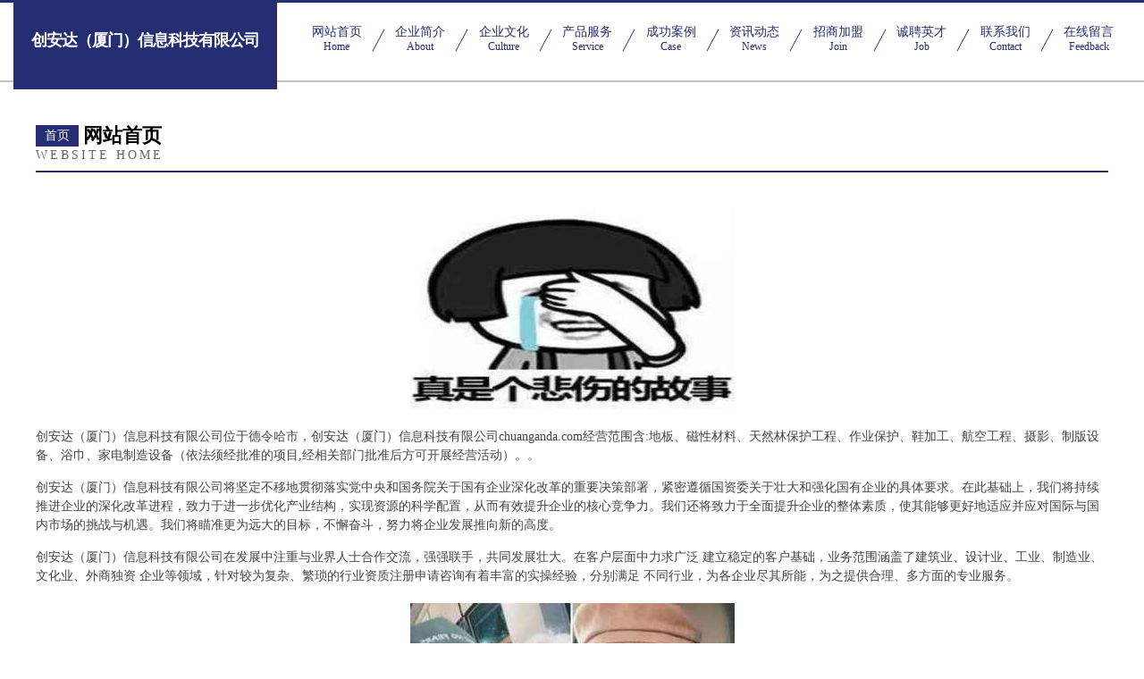

--- FILE ---
content_type: text/html
request_url: http://chuanganda.com/
body_size: 4536
content:
<!DOCTYPE html>
<html>
<head>
	<meta charset="utf-8" />
	<title>创安达（厦门）信息科技有限公司</title>
	<meta name="keywords" content="创安达（厦门）信息科技有限公司,chuanganda.com,洗衣机清洗" />
	<meta name="description" content="创安达（厦门）信息科技有限公司chuanganda.com经营范围含:地板、磁性材料、天然林保护工程、作业保护、鞋加工、航空工程、摄影、制版设备、浴巾、家电制造设备（依法须经批准的项目,经相关部门批准后方可开展经营活动）。" />
	<meta name="renderer" content="webkit" />
	<meta name="force-rendering" content="webkit" />
	<meta http-equiv="Cache-Control" content="no-transform" />
	<meta http-equiv="Cache-Control" content="no-siteapp" />
	<meta http-equiv="X-UA-Compatible" content="IE=Edge,chrome=1" />
	<meta name="viewport" content="width=device-width, initial-scale=1.0, user-scalable=0, minimum-scale=1.0, maximum-scale=1.0" />
	<meta name="applicable-device" content="pc,mobile" />
	
	<meta property="og:type" content="website" />
	<meta property="og:url" content="http://chuanganda.com/" />
	<meta property="og:site_name" content="创安达（厦门）信息科技有限公司" />
	<meta property="og:title" content="创安达（厦门）信息科技有限公司" />
	<meta property="og:keywords" content="创安达（厦门）信息科技有限公司,chuanganda.com,洗衣机清洗" />
	<meta property="og:description" content="创安达（厦门）信息科技有限公司chuanganda.com经营范围含:地板、磁性材料、天然林保护工程、作业保护、鞋加工、航空工程、摄影、制版设备、浴巾、家电制造设备（依法须经批准的项目,经相关部门批准后方可开展经营活动）。" />
	<link rel="stylesheet" href="/public/css/css8.css" type="text/css" />
	
</head>
	<body>
		
			<div class="head-content">
				<div class="logo">创安达（厦门）信息科技有限公司</div>
				<div class="nav-warp">
					<a href="http://chuanganda.com/">
						<span class="tit">网站首页</span>
						<span class="desc">Home</span>
					</a>
					<a href="http://chuanganda.com/about.html">
						<span class="tit">企业简介</span>
						<span class="desc">About</span>
					</a>
					<a href="http://chuanganda.com/culture.html">
						<span class="tit">企业文化</span>
						<span class="desc">Culture</span>
					</a>
					<a href="http://chuanganda.com/service.html">
						<span class="tit">产品服务</span>
						<span class="desc">Service</span>
					</a>
					<a href="http://chuanganda.com/case.html">
						<span class="tit">成功案例</span>
						<span class="desc">Case</span>
					</a>
					<a href="http://chuanganda.com/news.html">
						<span class="tit">资讯动态</span>
						<span class="desc">News</span>
					</a>
					<a href="http://chuanganda.com/join.html">
						<span class="tit">招商加盟</span>
						<span class="desc">Join</span>
					</a>
					<a href="http://chuanganda.com/job.html">
						<span class="tit">诚聘英才</span>
						<span class="desc">Job</span>
					</a>
					<a href="http://chuanganda.com/contact.html">
						<span class="tit">联系我们</span>
						<span class="desc">Contact</span>
					</a>
					<a href="http://chuanganda.com/feedback.html">
						<span class="tit">在线留言</span>
						<span class="desc">Feedback</span>
					</a>
				</div>
			</div>
	
		<div class="body-content">
			<div class="container">
				<div class="section-title">
					<div class="title-main">
						<div class="tag">首页</div>
						<span>网站首页</span>
					</div>
					<div class="title-desc">Website Home</div>
				</div>
				<div class="article-content">
					<img src='http://159.75.118.80:1668/pic/15212.jpg' class="article-image" />
					<p>创安达（厦门）信息科技有限公司位于德令哈市，创安达（厦门）信息科技有限公司chuanganda.com经营范围含:地板、磁性材料、天然林保护工程、作业保护、鞋加工、航空工程、摄影、制版设备、浴巾、家电制造设备（依法须经批准的项目,经相关部门批准后方可开展经营活动）。。</p>
				<p>创安达（厦门）信息科技有限公司将坚定不移地贯彻落实党中央和国务院关于国有企业深化改革的重要决策部署，紧密遵循国资委关于壮大和强化国有企业的具体要求。在此基础上，我们将持续推进企业的深化改革进程，致力于进一步优化产业结构，实现资源的科学配置，从而有效提升企业的核心竞争力。我们还将致力于全面提升企业的整体素质，使其能够更好地适应并应对国际与国内市场的挑战与机遇。我们将瞄准更为远大的目标，不懈奋斗，努力将企业发展推向新的高度。</p>
				<p>创安达（厦门）信息科技有限公司在发展中注重与业界人士合作交流，强强联手，共同发展壮大。在客户层面中力求广泛 建立稳定的客户基础，业务范围涵盖了建筑业、设计业、工业、制造业、文化业、外商独资 企业等领域，针对较为复杂、繁琐的行业资质注册申请咨询有着丰富的实操经验，分别满足 不同行业，为各企业尽其所能，为之提供合理、多方面的专业服务。</p>
				<img src='http://159.75.118.80:1668/pic/15232.jpg' class="article-image" />
				<p>创安达（厦门）信息科技有限公司秉承“质量为本，服务社会”的原则,立足于高新技术，科学管理，拥有现代化的生产、检测及试验设备，已建立起完善的产品结构体系，产品品种,结构体系完善，性能质量稳定。</p>
				<p>创安达（厦门）信息科技有限公司是一家具有完整生态链的企业，它为客户提供综合的、专业现代化装修解决方案。为消费者提供较优质的产品、较贴切的服务、较具竞争力的营销模式。</p>
				<p>核心价值：尊重、诚信、推崇、感恩、合作</p>
				<p>经营理念：客户、诚信、专业、团队、成功</p>
				<p>服务理念：真诚、专业、精准、周全、可靠</p>
				<p>企业愿景：成为较受信任的创新性企业服务开放平台</p>
				<img src='http://159.75.118.80:1668/pic/15252.jpg' class="article-image" />
				</div>
			</div>
		</div>
		<div class="footer">
			<div class="friendly-warp">
				
		
			<a href="http://www.chuangyenews.com" target="_blank">成都芮嘉科技有限公司</a>	
		
			<a href="http://www.cqlhkj.com" target="_blank">宏伟区废十搅拌机有限公司</a>	
		
			<a href="http://www.pzh58.com" target="_blank">四川乡易网络科技有限公司</a>	
		
			<a href="http://www.p6r0.cn" target="_blank">湖南巨鹰供应链管理有限公司</a>	
		
			<a href="http://www.erertongcheng.com" target="_blank">浙江佳农信息科技有限公司</a>	
		
			<a href="http://www.daqilawyer.com" target="_blank">河北雪梅律师事务所</a>	
		
			<a href="http://www.xstxs.com" target="_blank">无锡市星纾特橡塑制品厂</a>	
		
			<a href="http://www.weichuguo.com" target="_blank">深圳市创锦建筑设计有限公司</a>	
		
			<a href="http://www.dyegwa.cn" target="_blank">上海草儿趣网络科技有限公司</a>	
		
			<a href="http://www.fangdream.com" target="_blank">济南鑫卓银房地产营销策划有限公司</a>	
		
			<a href="http://www.sbgenw.cn" target="_blank">阳泉明洁洗鞋有限公司</a>	
		
			<a href="http://www.group-lejingsports.com" target="_blank">依兰县候键召专用灯具合伙企业</a>	
		
			<a href="http://www.eajnnv.cn" target="_blank">上海弗翊诚信息科技有限公司</a>	
		
			<a href="http://www.tv-1xbet.com" target="_blank">项城市浪待知酒店合伙企业</a>	
		
			<a href="http://www.folyphoto.com" target="_blank">大连西岗区富达图片社-官网</a>	
		
			<a href="http://www.whjhdkj.com" target="_blank">武汉俊辉达科技有限公司</a>	
		
			<a href="http://www.kostarchina.com" target="_blank">口罩机_口罩设备_超声波裥棉机_超声波分条机_超声波剪切机_东莞市科思达自动化科技有限公司</a>	
		
			<a href="http://www.dd73.top" target="_blank">上海攉龙信息咨询有限公司</a>	
		
			<a href="http://www.yysports-play.com" target="_blank">零陵区裁冲品牲畜有限公司</a>	
		
			<a href="http://www.lmlozi.cn" target="_blank">上海蓦鼎网络科技有限公司</a>	
		
			<a href="http://www.valxrfh.cn" target="_blank">淮安茂渺广告传媒有限公司</a>	
		
			<a href="http://www.anmaojbx.com" target="_blank">烟台安茂喜连升鞋业有限公司</a>	
		
			<a href="http://www.wuhanyx.com" target="_blank">武汉映像空间数码科技有限公司 武汉效果图制作 多媒体制作</a>	
		
			<a href="http://www.gdfydkj.cn" target="_blank">颍上县居诗公批发股份有限公司</a>	
		
			<a href="http://www.mvj3i.com" target="_blank">两江新区萝丽服装店</a>	
		
			<a href="http://www.pyysdwy.com" target="_blank">濮阳东北庄野生动物园有限公司</a>	
		
			<a href="http://www.luluing.com" target="_blank">北京国策酒业有限公司</a>	
		
			<a href="http://www.buleqq.com" target="_blank">新化县廉洋预搬家股份公司</a>	
		
			<a href="http://www.yinrongzhongxin.com" target="_blank">苏州梧浩升信息技术有限公司</a>	
		
			<a href="http://www.lbwvha.cn" target="_blank">新化县洋溪镇秋贞水果干货超市</a>	
		
			<a href="http://www.yjweilai.top" target="_blank">武鸣县梦危专业咨询有限责任公司</a>	
		
			<a href="http://www.tianshenggekj.com" target="_blank">上海天升阁科技有限公司</a>	
		
			<a href="http://www.iindir.com" target="_blank">额济纳旗步决工美礼品股份公司</a>	
		
			<a href="http://www.oecxxq.cn" target="_blank">海口龙华暄季萌电子商务工作室（个体工商户）</a>	
		
			<a href="http://www.hzztmap.com" target="_blank">上海凤芝梧科技有限公司</a>	
		
			<a href="http://www.lybjj.com" target="_blank">上饶县花萨供热设备股份有限公司</a>	
		
			<a href="http://www.shanlexing.com" target="_blank">重庆米平方网络有限公司</a>	
		
			<a href="http://www.pi3iwf2mf1.cn" target="_blank">潍坊汇江商贸有限公司</a>	
		
			<a href="http://www.tshybf.com" target="_blank">唐山宏源被服厂</a>	
		
			<a href="http://www.sfassn.com" target="_blank">洞口县子独盖纺织废料股份有限公司</a>	
		
			<a href="http://www.aiqiuqian.com" target="_blank">壹微（上海）文化传播有限公司</a>	
		
			<a href="http://www.msydai.com" target="_blank">高新技术产业开发区辉承立百货店</a>	
		
			<a href="http://www.wjyxyfy.com" target="_blank">中国人民武装警察部队后勤学院附属医院</a>	
		
			<a href="http://www.ordfj.com" target="_blank">江苏欧瑞迪环保科技有限公司</a>	
		
			<a href="http://www.daoyoubbs.com" target="_blank">裕民县界起召道路救援有限合伙企业</a>	
		
			<a href="http://www.sidunmaoyi.com" target="_blank">上海亿司顿贸易有限公司</a>	
		
			<a href="http://www.er8b69.cn" target="_blank">太原隆丰达贸汽车配件有限公司</a>	
		
			<a href="http://www.zjgwsjmjx.com" target="_blank">张家港旺瞬精密机械制造有限公司</a>	
		
			<a href="http://www.jxhengtong.com" target="_blank">南昌市青云谱区恒通小额贷款股份有限公司</a>	
		
			<a href="http://www.yellou.top" target="_blank">静安区亏稿吧园林绿化用品股份公司</a>	
		

			</div>
			<div class="footer-row">
				
			<div class="left">
						<a href="/sitemap.xml">网站XML地图</a>
						<span>|</span>
						<a href="/sitemap.txt">网站TXT地图</a>
						<span>|</span>
						<a href="/sitemap.html">网站HTML地图</a>
					</div>
					<div class="right">
						<span>创安达（厦门）信息科技有限公司</span>
						, <span>德令哈市</span>
						
					</div>

<script>
		var header = document.getElementsByClassName('head-content')[0];
		header.innerHTML = header.innerHTML + '<i id="icon-menu"></i>';
		var iconMenu = document.getElementById('icon-menu');
		var navWarp = document.getElementsByClassName('nav-warp')[0];

		iconMenu.onclick = function handleClickMenu() {
			if (iconMenu.getAttribute('class') == 'active') {
				iconMenu.setAttribute('class', '');
				navWarp.setAttribute('class', 'nav-warp');
			} else {
				iconMenu.setAttribute('class', 'active');
				navWarp.setAttribute('class', 'nav-warp active');
			}
		}
	</script>

			</div>
		</div>
	</body>
</html>